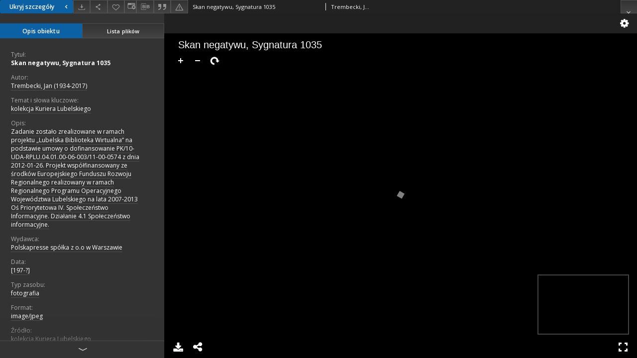

--- FILE ---
content_type: text/html;charset=utf-8
request_url: https://biblioteka.teatrnn.pl/dlibra/publication/74561/edition/69457/content?&meta-lang=pl
body_size: 26893
content:
<!doctype html>
<html lang="pl">
	<head>
		


<meta charset="utf-8">
<meta http-equiv="X-UA-Compatible" content="IE=edge">
<meta name="viewport" content="width=device-width, initial-scale=1">


<title>Skan negatywu, Sygnatura 1035 - Biblioteka Multimedialna Teatrnn.pl</title>
<meta name="Description" content="Zadanie zostało zrealizowane w ramach projektu „Lubelska Biblioteka Wirtualna” na podstawie umowy o dofinansowanie PK/10-UDA-RPLU.04.01.00-06-003/11-00-0574 z dnia 2012-01-26. Projekt współfinansowany ze środków Europejskiego Funduszu Rozwoju Regionalnego realizowany w ramach Regionalnego Programu Operacyjnego Województwa Lubelskiego na lata 2007-2013 Oś Priorytetowa IV. Społeczeństwo Informacyjne. Działanie 4.1 Społeczeństwo informacyjne." />

<meta property="og:url"                content="https://biblioteka.teatrnn.pl/dlibra/publication/74561/edition/69457/content?&meta-lang=pl" />
<meta property="og:type"               content="Object" />
<meta property="og:title"              content="Skan negatywu, Sygnatura 1035 - Biblioteka Multimedialna Teatrnn.pl" />
<meta property="og:description"        content="Zadanie zostało zrealizowane w ramach projektu „Lubelska Biblioteka Wirtualna” na podstawie umowy o dofinansowanie PK/10-UDA-RPLU.04.01.00-06-003/11-00-0574 z dnia 2012-01-26. Projekt współfinansowany ze środków Europejskiego Funduszu Rozwoju Regionalnego realizowany w ramach Regionalnego Programu Operacyjnego Województwa Lubelskiego na lata 2007-2013 Oś Priorytetowa IV. Społeczeństwo Informacyjne. Działanie 4.1 Społeczeństwo informacyjne." />
<meta property="og:image"              content="https://biblioteka.teatrnn.pl/style/dlibra/default/img/items/book-without-img.svg" />

<link rel="icon" type="image/png" href="https://biblioteka.teatrnn.pl/style/common/img/icons/favicon.png" sizes="16x16" media="(prefers-color-scheme: light)"> 
<link rel="icon" type="image/png" href="https://biblioteka.teatrnn.pl/style/common/img/icons/favicon-dark.png" sizes="16x16" media="(prefers-color-scheme: dark)"> 
<link rel="apple-touch-icon" href="https://biblioteka.teatrnn.pl/style/common/img/icons/apple-touch-icon.png">


<link rel="stylesheet" href="https://biblioteka.teatrnn.pl/style/dlibra/default/css/libs.css?20210806092144">
<link rel="stylesheet" href="https://biblioteka.teatrnn.pl/style/dlibra/default/css/main.css?20210806092144">
<link rel="stylesheet" href="https://biblioteka.teatrnn.pl/style/dlibra/default/css/colors.css?20210806092144">
<link rel="stylesheet" href="https://biblioteka.teatrnn.pl/style/dlibra/default/css/custom.css?20210806092144">


								<link rel="meta" type="application/rdf+xml" href="https://biblioteka.teatrnn.pl/dlibra/rdf.xml?type=e&amp;id=69457"/>
	
	<link rel="schema.DC" href="http://purl.org/dc/elements/1.1/" />
	<!--type is "document" for import all tags into zotero-->
	<meta name="DC.type" content="document" />
	<meta name="DC.identifier" content="https://biblioteka.teatrnn.pl/publication/74561" />
	
						<meta name="DC.date" content="[197-?]" />
											<meta name="DC.creator" content="Trembecki, Jan (1934-2017)" />
								<meta name="DC.subject" content="kolekcja Kuriera Lubelskiego" />
								<meta name="DC.rights" content="Prawa autorskie do prezentowanych utwor&oacute;w zastrzeżone dla Polskapresse sp&oacute;łka z o.o w Warszawie. Korzystanie z prezentowanych utwor&oacute;w, polegające na kopiowaniu, przetwarzaniu, drukowaniu lub innym przetwarzaniu bez zgody Polskapressse sp. z o.o powoduje odpowiedzialność karną i odpowiedzialność cywilną stosowne do powszechnie obowiązujących przepis&oacute;w prawa. W celu wykorzystania prezentowanych utwor&oacute;w należy uzyskać zgodę Polskapresse Sp&oacute;łka z o.o w Warszawie, ul. Domaniewska 45, wydawcę Kuriera Lubelskiego." />
					<meta name="DC.rights" content="http://www.kurierlubelski.pl" />
								<meta name="DC.format" content="image/jpeg" />
								<meta name="DC.description" content="Zadanie zostało zrealizowane w ramach projektu &bdquo;Lubelska Biblioteka Wirtualna&rdquo; na podstawie umowy o dofinansowanie PK/10-UDA-RPLU.04.01.00-06-003/11-00-0574 z dnia 2012-01-26. Projekt wsp&oacute;łfinansowany ze środk&oacute;w Europejskiego Funduszu Rozwoju Regionalnego realizowany w ramach Regionalnego Programu Operacyjnego Wojew&oacute;dztwa Lubelskiego na lata 2007-2013 Oś Priorytetowa IV. Społeczeństwo Informacyjne. Działanie 4.1 Społeczeństwo informacyjne." />
								<meta name="DC.publisher" content="Polskapresse sp&oacute;łka z o.o w Warszawie" />
								<meta name="DC.source" content="kolekcja Kuriera Lubelskiego" />
								<meta name="DC.issued" content="[197-?]" />
								<meta name="DC.type" content="fotografia" />
								<meta name="DC.title" content="Skan negatywu, Sygnatura 1035" />
								<meta name="DC.relation" content="oai:biblioteka.teatrnn.pl:publication:74561" />
			
								<meta name="citation_title" content="Skan negatywu, Sygnatura 1035" />
				<meta name="citation_author" content="Trembecki, Jan (1934-2017)" />
						<meta name="citation_online_date" content="2015/01/17" />
		
					
<!-- Google tag (gtag.js) -->
<script async src="https://www.googletagmanager.com/gtag/js?id=G-QYBYLXB35C"></script>
<script>
  window.dataLayer = window.dataLayer || [];
  function gtag(){dataLayer.push(arguments);}
  gtag('js', new Date());

  gtag('config', 'G-QYBYLXB35C');
</script>

		
			</head>

	<body class="fixed show-content">

					



<section>
<div id="show-content" tabindex="-1" data-oaiurl="https://biblioteka.teatrnn.pl/dlibra/oai-pmh-repository.xml?verb=GetRecord&amp;metadataPrefix=mets&amp;identifier=oai:biblioteka.teatrnn.pl:69457" data-editionid="69457" data-formatid="">
    <div>
        <aside class="show-content__top-container js-top">
            <div class="show-content__details-container">
                <div class="show-content__close-container">
					<button type="button" class="info-close opened js-toggle-info"
						data-close="Ukryj szczegóły<i class='dlibra-icon-chevron-left'></i>"
						data-show="Pokaż szczegóły<i class='dlibra-icon-chevron-right'></i>">
						Ukryj szczegóły
						<i class='dlibra-icon-chevron-right'></i>
					</button>
                </div>
                <ul class="show-content__buttons-list">
										    <li class="buttons-list__item">
							                            																	<a class="buttons-list__item--anchor js-analytics-content "
									   		aria-label="Pobierz"
																						href="https://biblioteka.teatrnn.pl/Content/69457/download/" download>
										<span class="dlibra-icon-download"></span>
									</a>
								                            					    </li>
					
                    <li class="share buttons-list__item">
                      <div class="a2a_kit">
						                        <a aria-label="Udostępnij" class="a2a_dd buttons-list__item--anchor" href="https://www.addtoany.com/share">
													<span class="dlibra-icon-share"></span>
                        </a>
                      </div>
                    </li>

                    <li class="buttons-list__item">
						                        <button type="button" title="Dodaj do ulubionych" aria-label="Dodaj do ulubionych"
							data-addToFav="Dodaj do ulubionych"
							data-deleteFromFav="Usuń z ulubionych"
							data-ajaxurl="https://biblioteka.teatrnn.pl/dlibra/ajax.xml"
							data-ajaxparams="wid=Actions&amp;pageId=publication&amp;actionId=AddToFavouriteAction&amp;eid=69457"
							data-addedtofavlab="Dodano do ulubionych."
							data-removedfromfavlab="Usunięto z ulubionych"
							data-onlylogged="Musisz się zalogować"
							data-error="Wystąpił błąd podczas dodawania do ulubionych"
							class=" buttons-list__item--button js-add-fav">
							<span class="dlibra-icon-heart"></span>
                        </button>
                    </li>

																														<li class="buttons-list__item">
                        <a class="js-modal-trigger" aria-label="Zmień sposób wyświetlania" href="" data-js-modal="changeView" class="buttons-list__item--anchor js-modal-trigger" data-js-modal-trigger='changeView'>
                            <span class="dlibra-icon-config"></span>
                        </a>
                    </li>
										
										<li class="buttons-list__item">
											<div class="dropdown">
																								<button class="dropdown-toggle buttons-list__item--button buttons-list__item--button-bib" type="button" data-toggle="dropdown"
													title="Pobierz opis bibliograficzny" aria-label="Pobierz opis bibliograficzny">
													<span class="dlibra-icon-bib"></span>
												</button>
												<ul class="object__dropdown-bib dropdown-menu pull-left">
													<li>
														<a download="74561.ris" href="https://biblioteka.teatrnn.pl/dlibra/dlibra.ris?type=e&amp;id=69457">
															ris
														</a>
													</li>
													<li>
														<a download="74561.bib" href="https://biblioteka.teatrnn.pl/dlibra/dlibra.bib?type=e&amp;id=69457">
															BibTeX
														</a>
													</li>
												</ul>
											</div>
										</li>

																					<li class="buttons-list__item">
												<button title="Cytowanie" class="buttons-list__item--anchor citations__show"
														data-ajaxurl="https://biblioteka.teatrnn.pl/dlibra/citations.json"
														data-ajaxparams="eid=69457">
													<span class="dlibra-icon-citation"></span>
												</button>
											</li>
										
										<li class="buttons-list__item">
																						<a aria-label="Zgłoś błąd" href="https://biblioteka.teatrnn.pl/dlibra/report-problem?id=69457" class="buttons-list__item--anchor">
												<span class="dlibra-icon-warning"></span>
											</a>
										</li>

					                </ul>
            </div>
            <div class="show-content__title-container">
                <div>
																														<span class="show-content__main-header"> Skan negatywu, Sygnatura 1035</span>
																								<span class="show-content__subheader">
															Trembecki, Jan (1934-2017)														</span>
											                </div>
                <ul class="show-content__object-navigation" data-pageid="69457">
																			
																										<li class="object-navigation__item show-content__close">
										<a class="arrow-container" aria-label="Zamknij" href="https://biblioteka.teatrnn.pl/dlibra/publication/74561/edition/69457?"></a>
				</li>
                </ul>
            </div>
        </aside>
    </div>
    <div>
        <section class="show-content__details-column opened js-details-column">
			
			<ul class="nav nav-tabs details__tabs" id="myTab">
                <li class="active details__tabs-item js-tab-switch">
                    <button type="button" data-target="#metadata" data-toggle="tab">Opis obiektu</button>
                </li>
                <li class="details__tabs-item js-tab-switch">
                    <button type="button" data-target="#files" data-toggle="tab">Lista plików</button>
                </li>
            </ul>

            <div class="tab-content details__tabs-content js-tabs-content">
                <div class="tab-pane details__tabs-pane active js-tab" id="metadata">
                    <div>
						
                        <div>
                                                            			<span class="details__header">Tytuł:</span>
		<p class="details__text title">
						
																			<a href="https://biblioteka.teatrnn.pl//dlibra/metadatasearch?action=AdvancedSearchAction&amp;type=-3&amp;val1=Title:%22Skan+negatywu%2C+Sygnatura+1035%22"
					>
					Skan negatywu, Sygnatura 1035</a>
					      		</p>
				                                                            			<span class="details__header">Autor:</span>
		<p class="details__text ">
						
																			<a href="https://biblioteka.teatrnn.pl//dlibra/metadatasearch?action=AdvancedSearchAction&amp;type=-3&amp;val1=Creator:%22Trembecki%2C+Jan+%5C(1934%5C-2017%5C)%22"
					>
					Trembecki, Jan (1934-2017)</a>
					      		</p>
				                                                            			<span class="details__header">Temat i słowa kluczowe:</span>
		<p class="details__text ">
						
																			<a href="https://biblioteka.teatrnn.pl//dlibra/metadatasearch?action=AdvancedSearchAction&amp;type=-3&amp;val1=Subject:%22kolekcja+Kuriera+Lubelskiego%22"
					>
					kolekcja Kuriera Lubelskiego</a>
					      		</p>
				                                                            			<span class="details__header">Opis:</span>
		<p class="details__text ">
						
																			<a href="https://biblioteka.teatrnn.pl//dlibra/metadatasearch?action=AdvancedSearchAction&amp;type=-3&amp;val1=Description:%22Zadanie+zosta%C5%82o+zrealizowane+w+ramach+projektu+%E2%80%9ELubelska+Biblioteka+Wirtualna%E2%80%9D+na+podstawie+umowy+o+dofinansowanie+PK%5C%2F10%5C-UDA%5C-RPLU.04.01.00%5C-06%5C-003%5C%2F11%5C-00%5C-0574+z+dnia+2012%5C-01%5C-26.+Projekt+wsp%C3%B3%C5%82finansowany+ze+%C5%9Brodk%C3%B3w+Europejskiego+Funduszu+Rozwoju+Regionalnego+realizowany+w+ramach+Regionalnego+Programu+Operacyjnego+Wojew%C3%B3dztwa+Lubelskiego+na+lata+2007%5C-2013+O%C5%9B+Priorytetowa+IV.+Spo%C5%82ecze%C5%84stwo+Informacyjne.+Dzia%C5%82anie+4.1+Spo%C5%82ecze%C5%84stwo+informacyjne.%22"
					>
					Zadanie zostało zrealizowane w ramach projektu &bdquo;Lubelska Biblioteka Wirtualna&rdquo; na podstawie umowy o dofinansowanie PK/10-UDA-RPLU.04.01.00-06-003/11-00-0574 z dnia 2012-01-26. Projekt wsp&oacute;łfinansowany ze środk&oacute;w Europejskiego Funduszu Rozwoju Regionalnego realizowany w ramach Regionalnego Programu Operacyjnego Wojew&oacute;dztwa Lubelskiego na lata 2007-2013 Oś Priorytetowa IV. Społeczeństwo Informacyjne. Działanie 4.1 Społeczeństwo informacyjne.</a>
					      		</p>
				                                                            			<span class="details__header">Wydawca:</span>
		<p class="details__text ">
						
																			<a href="https://biblioteka.teatrnn.pl//dlibra/metadatasearch?action=AdvancedSearchAction&amp;type=-3&amp;val1=Publisher:%22Polskapresse+sp%C3%B3%C5%82ka+z+o.o+w+Warszawie%22"
					>
					Polskapresse sp&oacute;łka z o.o w Warszawie</a>
					      		</p>
				                                                            			<span class="details__header">Data:</span>
		<p class="details__text ">
						
																			<a href="https://biblioteka.teatrnn.pl//dlibra/metadatasearch?action=AdvancedSearchAction&amp;type=-3&amp;val1=Date:%22%5C%5B197%5C-%5C%3F%5C%5D%22"
					>
					[197-?]</a>
					      		</p>
				                                                            			<span class="details__header">Typ zasobu:</span>
		<p class="details__text ">
						
																			<a href="https://biblioteka.teatrnn.pl//dlibra/metadatasearch?action=AdvancedSearchAction&amp;type=-3&amp;val1=Type:%22fotografia%22"
					>
					fotografia</a>
					      		</p>
				                                                            			<span class="details__header">Format:</span>
		<p class="details__text ">
						
																			<a href="https://biblioteka.teatrnn.pl//dlibra/metadatasearch?action=AdvancedSearchAction&amp;type=-3&amp;val1=Format:%22image%5C%2Fjpeg%22"
					>
					image/jpeg</a>
					      		</p>
				                                                            			<span class="details__header">Źródło:</span>
		<p class="details__text ">
						
																			<a href="https://biblioteka.teatrnn.pl//dlibra/metadatasearch?action=AdvancedSearchAction&amp;type=-3&amp;val1=Source:%22kolekcja+Kuriera+Lubelskiego%22"
					>
					kolekcja Kuriera Lubelskiego</a>
					      		</p>
				                                                            			<span class="details__header">Prawa:</span>
		<p class="details__text ">
						
																			<a href="https://biblioteka.teatrnn.pl//dlibra/metadatasearch?action=AdvancedSearchAction&amp;type=-3&amp;val1=Rights:%22Prawa+autorskie+do+prezentowanych+utwor%C3%B3w+zastrze%C5%BCone+dla+Polskapresse+sp%C3%B3%C5%82ka+z+o.o+w+Warszawie.+Korzystanie+z+prezentowanych+utwor%C3%B3w%2C+polegaj%C4%85ce+na+kopiowaniu%2C+przetwarzaniu%2C+drukowaniu+lub+innym+przetwarzaniu+bez+zgody+Polskapressse+sp.+z+o.o+powoduje+odpowiedzialno%C5%9B%C4%87+karn%C4%85+i+odpowiedzialno%C5%9B%C4%87+cywiln%C4%85+stosowne+do+powszechnie+obowi%C4%85zuj%C4%85cych+przepis%C3%B3w+prawa.+W+celu+wykorzystania+prezentowanych+utwor%C3%B3w+nale%C5%BCy+uzyska%C4%87+zgod%C4%99+Polskapresse+Sp%C3%B3%C5%82ka+z+o.o+w+Warszawie%2C+ul.+Domaniewska+45%2C+wydawc%C4%99+Kuriera+Lubelskiego.%22"
					>
					Prawa autorskie do prezentowanych utwor&oacute;w zastrzeżone dla Polskapresse sp&oacute;łka z o.o w Warszawie. Korzystanie z prezentowanych utwor&oacute;w, polegające na kopiowaniu, przetwarzaniu, drukowaniu lub innym przetwarzaniu bez zgody Polskapressse sp. z o.o powoduje odpowiedzialność karną i odpowiedzialność cywilną stosowne do powszechnie obowiązujących przepis&oacute;w prawa. W celu wykorzystania prezentowanych utwor&oacute;w należy uzyskać zgodę Polskapresse Sp&oacute;łka z o.o w Warszawie, ul. Domaniewska 45, wydawcę Kuriera Lubelskiego.</a>
					      		<span class="divider">;</span>

							<a href="http://www.kurierlubelski.pl" target="_blank">
				kliknij tutaj, żeby przejść				<span class="dlibra-icon-chevron-down dlibra-icon-share-mac"></span>
			</a>

				      		</p>
				                                                            			<span class="details__header">Sygnatura OBGTNN:</span>
		<p class="details__text ">
						
																			<a href="https://biblioteka.teatrnn.pl//dlibra/metadatasearch?action=AdvancedSearchAction&amp;type=-3&amp;val1=sygnatura:%221035%22"
					>
					1035</a>
					      		</p>
				                                                    </div>
                    </div>
				</div>

                <div class="tab-pane details__tabs-pane js-tab" id="files">
					<ul id="publicationFiles" class="pub-list">
					</ul>
                </div>
            </div>
			<div class="details__more-button hidden js-more-button">
				<span class="dlibra-icon-chevron-long-down"></span>
			</div>
        </section>

        <section>
            <div class="show-content__iframe-wrapper opened js-iframe-wrapper">
            												<iframe tabindex="-1" id="js-main-frame" src="https://biblioteka.teatrnn.pl//dlibra/applet/publication/74561/edition/69457?handler=iiif" allowfullscreen title="main-frame">
						</iframe>
					            	            </div>
        </section>
    </div>
</div>
</section>
<div class="modal fade modal--addToFav" tabindex="-1" role="dialog" data-js-modal='addToFav'>
  <div class="modal-dialog" role="document">
    <div class="modal-content">
      <div class="modal-body">
        <p class="js-addToFav-text"></p>
      </div>
      <div class="modal-footer pull-right">
        <button type="button" class="modal-button" data-dismiss="modal">Ok</button>
      </div>
			<div class="clearfix"></div>
    </div><!-- /.modal-content -->
  </div><!-- /.modal-dialog -->
</div><!-- /.modal -->


<div class="modal fade modal--access" tabindex="-1" role="dialog" data-js-modal="access">
  <div class="modal-dialog js-modal-inner" role="document">
    <div class="modal-content">
      <button type="button" class="modal-close" data-dismiss="modal" aria-label="Zamknij"></button>
      <div class="modal-header">
        <h4 class="modal-title">Poproś o dostęp</h4>
      </div>
			<div class="settings__error js-settings-errors">
					<div id="incorrect_captcha" class="settings__error-item js-settings-error" style="display: none;">
						<span>Odmowa wysyłania. Niepoprawny tekst z obrazka.</span>
						<button class="settings__error-close js-error-close" title="Zamknij"
								aria-label="Zamknij"></button>
	</div>
	<div id="recaptcha_fail" class="settings__error-item js-settings-error" style="display: none;">
						<span>Odmowa wysyłania. Weryfikacja reCAPTCHA nie powiodła się.</span>
						<button class="settings__error-close js-error-close" title="Zamknij"
								aria-label="Zamknij"></button>
	</div>
			</div>
			<form id="sendPermissionRequestForm" action="javascript:void(0)">
				<div class="modal-body">
					 <p class="modal-desc">Nie masz uprawnień do wyświetlenia tego obiektu. Aby poprosić
o dostęp do niego, wypełnij poniższe pola.</p>
					 <label class="modal-label" for="userEmail">E-mail<sup>*</sup></label>
					 <input class="modal-input" required type="email" name="userEmail" id="userEmail" value="" >
					 <input type="hidden" name="editionId" value="69457" id="editionId">
					 <input type="hidden" name="publicationId" value="74561" id="publicationId">
					 <label class="modal-label" for="requestReason">Uzasadnienie<sup>*</sup></label>
					 <textarea class="modal-textarea" required name="requestReason" id="requestReason" cols="50" rows="5" ></textarea>
					 <input type="hidden" name="homeURL" id="homeURL" value="https://biblioteka.teatrnn.pl/dlibra">
					  			<div class="modal-captcha">
			<img id="captcha" src="https://biblioteka.teatrnn.pl/captcha" width="175" height="40" alt="verification"/>
			<label class="modal-label" for="answer">Wpisz tekst z obrazka. <sup>*</sup></label>
			<input class="modal-input" name="answer" id="answer" type="text" size="30" maxLength="30" required
				   aria-required="true"/>
		</div>
					</div>
				<div class="modal-footer">
					<button type="button" class="btn btn-default modal-dismiss" data-dismiss="modal">Anuluj</button>
					<button class="modal-submit js-send-request">Wyślij</button>
				</div>
		 </form>
    </div><!-- /.modal-content -->
  </div><!-- /.modal-dialog -->
  <div class="modal-more hidden js-modal-more"></div>
</div><!-- /.modal -->

	<div class="citations__modal">
    <div class="citations__modal--content">
        <div class="citations__modal__header">
            <span class="citations__modal--close">&times;</span>
            <h3 class="citations__modal__header--text">Cytowanie</h3>
        </div>
        <div class="citations__modal--body targetSet">
            <div class="citations__navbar">
                <p>Styl cytowania:
                                            <select class="citations__select">
                                                            <option value="chicago-author-date">Chicago</option>
                                                            <option value="iso690-author-date">ISO690</option>
                                                    </select>
                                    </p>
            </div>
                            <label id="chicago-author-date-label" for="chicago-author-date" class="citations__modal--citation-label target-label" >Chicago</label>
                <textarea id="chicago-author-date" class="citations__modal--citation target"  readonly></textarea>
                            <label id="iso690-author-date-label" for="iso690-author-date" class="citations__modal--citation-label target-label" style="display: none;">ISO690</label>
                <textarea id="iso690-author-date" class="citations__modal--citation target" style="display: none;" readonly></textarea>
                    </div>
    </div>
</div>
<script>
  var a2a_config = a2a_config || {};
  a2a_config.onclick = 1;
  a2a_config.locale = "pl";
  a2a_config.color_main = "404040";
  a2a_config.color_border = "525252";
  a2a_config.color_link_text = "f1f1f1";
  a2a_config.color_link_text_hover = "f1f1f1";
  a2a_config.color_bg = "353535";
  a2a_config.icon_color = "#4e4e4e";
	a2a_config.num_services = 6;
	a2a_config.prioritize = ["facebook", "wykop", "twitter", "pinterest", "email", "gmail"];
</script>
<script async src="https://static.addtoany.com/menu/page.js"></script>



					  <div class="modal--change-view modal fade"  tabindex="-1" role="dialog" data-js-modal='changeView'>
    <div class="modal-dialog js-modal-inner">
    <div class="modal-content">
        <button type="button" class="modal-close" data-dismiss="modal" aria-label="Zamknij"></button>
        <div class="modal-header">
          <h4 class="modal-title">W jaki sposób chciałbyś wyświetlić ten obiekt?</h4>
        </div>
        <div class="modal-body">
                    	                                      <div class="viewMode__section">
              <label class="viewMode__accordion-trigger" data-js-viewmode-trigger="">
                  <input name="viewMode"  class="js-viewMode-option viewMode__radio" type="radio" data-contenturl="https://biblioteka.teatrnn.pl/Content/69457/7-9_k.jpg" data-value="browser">
                  <span>Pozostaw obsługę przeglądarce (pobierz plik główny)</span>
              </label>

              <div class="viewMode__accordion-wrapper js-viewmode-wrapper">
                              </div>
            </div>
                                	                                      <div class="viewMode__section">
              <label class="viewMode__accordion-trigger" data-js-viewmode-trigger="checked">
                  <input name="viewMode" checked class="js-viewMode-option viewMode__radio" type="radio" data-contenturl="https://biblioteka.teatrnn.pl/dlibra/applet/publication/74561/edition/69457?handler=iiif" data-value="iiif">
                  <span>iiif - UniversalViewer</span>
              </label>

              <div class="viewMode__accordion-wrapper open js-viewmode-wrapper">
                              </div>
            </div>
                              </div>
        <div class="modal-footer">
          <div class="viewMode__remember">
            <label>
              <input class="viewMode__checkbox remember-mode-checkbox" type="checkbox" data-cookiename="handler_image/jpeg_false" data-cookiettl="604800000" data-cookiepath="'/'" checked> <span>Zapamiętaj mój wybór</span>
            </label>
          </div>
          <a href="" class="viewMode__submit pull-right js-viewMode-select">Zastosuj</a>
          <div class="clearfix"></div>

        </div>
        </div>
      </div>
  </div><!-- /.modal -->

		
		<script src="https://biblioteka.teatrnn.pl/style/dlibra/default/js/script-jquery.min.js" type="text/javascript"></script>
		<script src="https://biblioteka.teatrnn.pl/style/dlibra/default/js/libs.min.js?20210806092144" type="text/javascript"></script>
		<script src="https://biblioteka.teatrnn.pl/style/dlibra/default/js/main.min.js?20210806092144" type="text/javascript"></script>
		<script src="https://biblioteka.teatrnn.pl/style/dlibra/default/js/custom.min.js?20231014115819"></script>
	</body>
</html>


--- FILE ---
content_type: text/xml;charset=utf-8
request_url: https://biblioteka.teatrnn.pl/dlibra/oai-pmh-repository.xml?verb=GetRecord&metadataPrefix=mets&identifier=oai:biblioteka.teatrnn.pl:69457
body_size: 7270
content:
<?xml version="1.0" encoding="UTF-8"?>
<?xml-stylesheet type="text/xsl" href="https://biblioteka.teatrnn.pl/style/common/xsl/oai-style.xsl"?>
<OAI-PMH xmlns="http://www.openarchives.org/OAI/2.0/" 
         xmlns:xsi="http://www.w3.org/2001/XMLSchema-instance"
         xsi:schemaLocation="http://www.openarchives.org/OAI/2.0/
         http://www.openarchives.org/OAI/2.0/OAI-PMH.xsd">
	<responseDate>2026-01-30T21:21:26Z</responseDate>
	<request identifier="oai:biblioteka.teatrnn.pl:69457" metadataPrefix="mets" verb="GetRecord">
	https://biblioteka.teatrnn.pl/oai-pmh-repository.xml</request>
	<GetRecord>
	
  <record>
	<header>
		<identifier>oai:biblioteka.teatrnn.pl:69457</identifier>
	    <datestamp>2017-01-14T12:17:44Z</datestamp>
		  <setSpec>MultimedialLibrary:Iconography:Archives</setSpec> 	      <setSpec>MultimedialLibrary:Iconography</setSpec> 	      <setSpec>MultimedialLibrary</setSpec> 	      <setSpec>MultimedialLibrary:Iconography:Archives:ArchiwumKurieraLubelskiego</setSpec> 	    </header>
		<metadata>
	<mets LABEL="Trembecki, Jan, [197-?], Skan negatywu, Sygnatura 1035" xmlns="http://www.loc.gov/METS/" xmlns:xlink="http://www.w3.org/1999/xlink" xmlns:xsi="http://www.w3.org/2001/XMLSchema-instance" xsi:schemaLocation="http://www.loc.gov/METS/ http://www.loc.gov/standards/mets/mets.xsd">
 <dmdSec ID="dmd0">
  <mdWrap MIMETYPE="text/xml" MDTYPE="OTHER" OTHERMDTYPE="dlibra_avs" LABEL="Local Metadata">
   <xmlData><dlibra_avs:metadataDescription xmlns:dlibra_avs="https://biblioteka.teatrnn.pl/" xmlns:xsi="http://www.w3.org/2001/XMLSchema-instance" xsi:schemaLocation="https://biblioteka.teatrnn.pl/ https://biblioteka.teatrnn.pl/dlibra/attribute-schema.xsd">
<dlibra_avs:PublicAccess><![CDATA[true]]></dlibra_avs:PublicAccess>
<dlibra_avs:DC>
<dlibra_avs:Title>
<value xml:lang="pl"><![CDATA[Skan negatywu, Sygnatura 1035]]></value>
</dlibra_avs:Title>
<dlibra_avs:Creator xml:lang="pl"><![CDATA[Trembecki, Jan (1934-2017)]]></dlibra_avs:Creator>
<dlibra_avs:Subject xml:lang="pl"><![CDATA[kolekcja Kuriera Lubelskiego]]></dlibra_avs:Subject>
<dlibra_avs:Description>
<value xml:lang="pl"><![CDATA[Zadanie zostało zrealizowane w ramach projektu „Lubelska Biblioteka Wirtualna” na podstawie umowy o dofinansowanie PK/10-UDA-RPLU.04.01.00-06-003/11-00-0574 z dnia 2012-01-26. Projekt współfinansowany ze środków Europejskiego Funduszu Rozwoju Regionalnego realizowany w ramach Regionalnego Programu Operacyjnego Województwa Lubelskiego na lata 2007-2013 Oś Priorytetowa IV. Społeczeństwo Informacyjne. Działanie 4.1 Społeczeństwo informacyjne.]]></value>
</dlibra_avs:Description>
<dlibra_avs:Publisher>
<value xml:lang="pl"><![CDATA[Polskapresse spółka z o.o w Warszawie]]></value>
</dlibra_avs:Publisher>
<dlibra_avs:Date xml:lang="pl"><![CDATA[[197-?]]]></dlibra_avs:Date>
<dlibra_avs:Type xml:lang="pl"><![CDATA[fotografia]]></dlibra_avs:Type>
<dlibra_avs:Format><![CDATA[image/jpeg]]></dlibra_avs:Format>
<dlibra_avs:Source xml:lang="pl"><![CDATA[kolekcja Kuriera Lubelskiego]]></dlibra_avs:Source>
<dlibra_avs:Rights xml:lang="pl"><![CDATA[Prawa autorskie do prezentowanych utworów zastrzeżone dla Polskapresse spółka z o.o w Warszawie. Korzystanie z prezentowanych utworów, polegające na kopiowaniu, przetwarzaniu, drukowaniu lub innym przetwarzaniu bez zgody Polskapressse sp. z o.o powoduje odpowiedzialność karną i odpowiedzialność cywilną stosowne do powszechnie obowiązujących przepisów prawa. W celu wykorzystania prezentowanych utworów należy uzyskać zgodę Polskapresse Spółka z o.o w Warszawie, ul. Domaniewska 45, wydawcę Kuriera Lubelskiego.]]></dlibra_avs:Rights>
<dlibra_avs:Rights xml:lang="pl"><![CDATA[http://www.kurierlubelski.pl]]></dlibra_avs:Rights>
<dlibra_avs:sygnatura xml:lang="pl"><![CDATA[1035]]></dlibra_avs:sygnatura>
</dlibra_avs:DC>
<dlibra_avs:ContentType><![CDATA[image/jpeg]]></dlibra_avs:ContentType>
</dlibra_avs:metadataDescription>
</xmlData>
  </mdWrap>
 </dmdSec>
 <dmdSec ID="dmd1">
  <mdWrap MIMETYPE="text/xml" MDTYPE="DC" LABEL="Dublin Core Metadata">
   <xmlData><dc:dc xmlns:dc="http://purl.org/dc/elements/1.1/">
<dc:title xml:lang="pl"><![CDATA[Skan negatywu, Sygnatura 1035]]></dc:title>
<dc:creator xml:lang="pl"><![CDATA[Trembecki, Jan (1934-2017)]]></dc:creator>
<dc:subject xml:lang="pl"><![CDATA[kolekcja Kuriera Lubelskiego]]></dc:subject>
<dc:description xml:lang="pl"><![CDATA[Zadanie zostało zrealizowane w ramach projektu „Lubelska Biblioteka Wirtualna” na podstawie umowy o dofinansowanie PK/10-UDA-RPLU.04.01.00-06-003/11-00-0574 z dnia 2012-01-26. Projekt współfinansowany ze środków Europejskiego Funduszu Rozwoju Regionalnego realizowany w ramach Regionalnego Programu Operacyjnego Województwa Lubelskiego na lata 2007-2013 Oś Priorytetowa IV. Społeczeństwo Informacyjne. Działanie 4.1 Społeczeństwo informacyjne.]]></dc:description>
<dc:publisher xml:lang="pl"><![CDATA[Polskapresse spółka z o.o w Warszawie]]></dc:publisher>
<dc:date xml:lang="pl"><![CDATA[[197-?]]]></dc:date>
<dc:type xml:lang="pl"><![CDATA[fotografia]]></dc:type>
<dc:format xml:lang="de"><![CDATA[image/jpeg]]></dc:format>
<dc:format xml:lang="uk"><![CDATA[image/jpeg]]></dc:format>
<dc:format xml:lang="en"><![CDATA[image/jpeg]]></dc:format>
<dc:format xml:lang="iw"><![CDATA[image/jpeg]]></dc:format>
<dc:format xml:lang="be"><![CDATA[image/jpeg]]></dc:format>
<dc:format xml:lang="ru"><![CDATA[image/jpeg]]></dc:format>
<dc:format xml:lang="fr"><![CDATA[image/jpeg]]></dc:format>
<dc:format xml:lang="pl"><![CDATA[image/jpeg]]></dc:format>
<dc:identifier><![CDATA[https://biblioteka.teatrnn.pl/dlibra/publication/edition/69457/content]]></dc:identifier>
<dc:identifier><![CDATA[oai:biblioteka.teatrnn.pl:69457]]></dc:identifier>
<dc:source xml:lang="pl"><![CDATA[kolekcja Kuriera Lubelskiego]]></dc:source>
<dc:rights xml:lang="pl"><![CDATA[Prawa autorskie do prezentowanych utworów zastrzeżone dla Polskapresse spółka z o.o w Warszawie. Korzystanie z prezentowanych utworów, polegające na kopiowaniu, przetwarzaniu, drukowaniu lub innym przetwarzaniu bez zgody Polskapressse sp. z o.o powoduje odpowiedzialność karną i odpowiedzialność cywilną stosowne do powszechnie obowiązujących przepisów prawa. W celu wykorzystania prezentowanych utworów należy uzyskać zgodę Polskapresse Spółka z o.o w Warszawie, ul. Domaniewska 45, wydawcę Kuriera Lubelskiego.]]></dc:rights>
<dc:rights xml:lang="pl"><![CDATA[http://www.kurierlubelski.pl]]></dc:rights>
</dc:dc>
</xmlData>
  </mdWrap>
 </dmdSec>
 <fileSec>
  <fileGrp USE="manifest">
   <file ID="manifest" MIMETYPE="application/json" USE="manifest">
    <FLocat LOCTYPE="URL" xlink:type="simple" xlink:href="https://biblioteka.teatrnn.pl/iiif/manifest/69457.json"/>
   </file>
  </fileGrp>
  <fileGrp USE="original">
   <file ID="original0" MIMETYPE="image/jpeg">
    <FLocat LOCTYPE="URL" xlink:type="simple" xlink:href="https://biblioteka.teatrnn.pl/Content/69457/7-9_k.jpg"/>
   </file>
  </fileGrp>
 </fileSec>
 <structMap TYPE="PHYSICAL">
  <div ID="physicalStructure" DMDID="dmd1 dmd0" TYPE="files">
   <div ID="phys0" TYPE="file">
    <fptr FILEID="original0"/>
   </div>
  </div>
 </structMap>
</mets>

</metadata>
	  </record>	</GetRecord>
</OAI-PMH>
